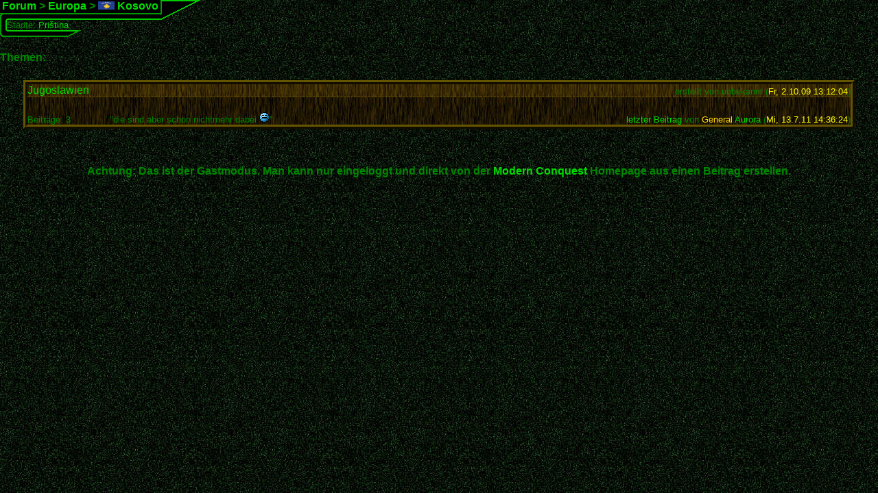

--- FILE ---
content_type: text/html; charset=UTF-8
request_url: https://s1.modernconquest.de/forum.php?country=33&PHPSESSID=3v8advrvggut41s442dfas2srp
body_size: 1084
content:
<head><title>Modern Conquest</title><link rel="stylesheet" type="text/css" href="https://s1.modernconquest.de/standard.css" /><meta http-equiv="content-type" content="text/html; charset=UTF-8" /></head><body class="f"><script type="text/javascript" src="js/tools.js"></script><style type="text/css"> td {padding:0px} </style><table cellspacing="0" style="border-spacing:0px"><tr><th class="nd" height="19" style="background-color:black" nowrap="nowrap"><font size="3"><a href="forum.php?PHPSESSID=3v8advrvggut41s442dfas2srp">Forum</a> &gt; <a href="forum.php?continent=1&PHPSESSID=3v8advrvggut41s442dfas2srp">Europa</a> &gt; <a href="forum.php?country=33&PHPSESSID=3v8advrvggut41s442dfas2srp"><img height="12" src="grafik/flaggen/33.gif" /> Kosovo</a></font></th><td width=60 rowspan="2" style="background-image:url(design/zahn.gif);background-position:bottom;background-repeat:no-repeat"></td></tr><tr><td style="background-image:url(design/kiefer.gif)"><img src="design/kieferl.gif" /></td></tr></table><table cellspacing="0" style="border-spacing:0px"><tr><td width="10" style="background-image:url(design/wurzel.gif)"></td><td>Städte: <a href="forum.php?town=63&PHPSESSID=3v8advrvggut41s442dfas2srp">Priština</a></td></tr><tr><td style="background-image:url(design/wurzellu.gif)"></td><td height="10" style="background-image:url(design/wurzelu.gif)"></td><td><img src="design/wurzelru.gif" /></td></tr></table><h4>Themen:</h4><table width="100%"><tr><td align="center"><table width="95%" cellpadding="0" cellspacing="0" style="border-spacing:0px"><tr></tr></table><table class="ft" cellspacing="0" width="95%" align="center" style="border-spacing:0px"><tr><td nowrap="nowrap"><table cellspacing="0" width="100%" style="border-spacing:0px"><tr valign="bottom"><td class="fh" colspan="2" nowrap="nowrap"><font size="3"><a href="forum.php?forum=106005&PHPSESSID=3v8advrvggut41s442dfas2srp">Jugoslawien</a></font></td><td class="fh" align="right">erstellt von unbekannt (<font class="mt">Fr, 2.10.09 13:12:04</font>)</td></tr><tr class="fc" valign="bottom"><td height="40" width="10%" nowrap="nowrap">Beiträge: 3</td><td width="45%" nowrap="nowrap">&quot;die sind aber schon nichtmehr dabei <img src="grafik/smilies/laff.gif" />&quot;</td><td width="45%" align="right" nowrap="nowrap"><a href="forum.php?forum=106005&amp;jump=0&PHPSESSID=3v8advrvggut41s442dfas2srp#3">letzter Beitrag</a> von <a href="person.php?target=3942&PHPSESSID=3v8advrvggut41s442dfas2srp"><font class="army">General</font> Aurora</a> (<font class="mt">Mi, 13.7.11 14:36:24</font>)</td></tr></table></td></tr></table><table width="95%" cellpadding="0" cellspacing="0" style="border-spacing:0px"><tr></tr></table></td></tr></table><br /><br /><h4 align="center">Achtung: Das ist der Gastmodus. Man kann nur eingeloggt und direkt von der <a href="https://s1.modernconquest.de/">Modern Conquest</a> Homepage aus einen Beitrag erstellen.</h4><script type="text/javascript" src="js/panelcom.js"></script></body>

--- FILE ---
content_type: application/javascript
request_url: https://s1.modernconquest.de/js/panelcom.js
body_size: 744
content:
var PanelCommunicator=
{
	panelWindow:null,

	init:function()
	{
		var panelWindow=this.getPanelWindow(), obj;

		if (panelWindow!=null)
		{
			for (var i=0; i<document.getElementsByTagName('a').length; i++)
			{
				obj=document.getElementsByTagName('a')[i];
				if (obj.href && obj.href.substr(0, 11)!='javascript:')
					this.registerLink(obj);
			}
		}
	},

	registerLink:function(obj)
	{
		Tools.addEvent(obj, 'mouseover', function() { PanelCommunicator.linkMe(obj); });
		Tools.addEvent(obj, 'click', function(e) { PanelCommunicator.openMe(e, obj); });
	},

	getPanelWindow:function()
	{
		var attempts=0, curWindow=window, previousWindow=null, curFrame, obj;

		panelWindow={'frameX':0, 'frameY':0, 'obj':null};
		while (attempts++<10)
		{
			panelWindow.frameX-=curWindow.document.body.scrollLeft;
			panelWindow.frameY-=curWindow.document.body.scrollTop;
			for (var i=0; i<curWindow.document.getElementsByTagName('iframe').length; i++)
			{
				obj=curWindow.document.getElementsByTagName('iframe')[i];
				if (obj.contentWindow==previousWindow)
				{
					panelWindow.frameX+=Tools.offsetLeft(obj);
					panelWindow.frameY+=Tools.offsetTop(obj);
				}
			}
	
			if (curWindow.PanelIndex)
			{
				panelWindow.obj=curWindow;
				return panelWindow;
			}
	
			previousWindow=curWindow;
			if (curWindow.parent && curWindow.parent!=curWindow)
				curWindow=curWindow.parent;
			else
				break;
		}

		return null;
	},

	linkMe:function(obj)
	{
		var panelWindow=this.getPanelWindow(), positions;
		if (panelWindow!=null)
		{
			var positions=
			{
				'frameX':panelWindow.frameX,
				'frameY':panelWindow.frameY,
				'objX':Tools.offsetLeft(obj),
				'objY':Tools.offsetTop(obj),
				'objWidth':obj.offsetWidth,
				'objHeight':obj.offsetHeight
			}
			panelWindow.obj.PanelMenu.open(obj.href, positions);
		}
	},

	openMe:function(e, obj)
	{
		var panelWindow=this.getPanelWindow();
		if (panelWindow!=null)
		{
			if (panelWindow.obj.PanelIndex.openUrl(obj.href)==true)
				Tools.preventDefault(e);
			obj.target='';
			obj.href=panelWindow.obj.PanelIndex.repairUrl(obj.href);
		}
	}
}

PanelCommunicator.init();

--- FILE ---
content_type: application/javascript
request_url: https://s1.modernconquest.de/js/tools.js
body_size: 968
content:
var Tools=
{
	eventFunctions:{},

	cancelBubble:function(e)
	{
		if (!e)
			e=event;
		e.cancelBubble=true;
	},

	addEvent:function(obj, type, func, name)
	{
		if (obj.attachEvent)
			obj.attachEvent('on'+type, func);
		else
			obj.addEventListener(type, func, false);
		if (name!='')
			this.eventFunctions[name]={'obj':obj, 'type':type, 'func':func};
	},

	removeEvent:function(obj, type, func)
	{
		if (obj.detachEvent)
			obj.detachEvent('on'+type, func);
		else
			obj.removeEventListener(type, func, false);
	},

	removeEventByName:function(name)
	{
		if (!this.eventFunctions[name])
			return;
		if (!this.eventFunctions[name].obj)
			return;

		if (this.eventFunctions[name].obj.detachEvent)
			this.eventFunctions[name].obj.detachEvent('on'+this.eventFunctions[name].type, this.eventFunctions[name].func);
		else
			this.eventFunctions[name].obj.removeEventListener(this.eventFunctions[name].type, this.eventFunctions[name].func, false);
		this.eventFunctions[name]=null;
	},

	eventX:function(e)
	{
		return (e.clientX ? e.clientX : e.pageX);
	},

	eventY:function(e)
	{
		return (e.clientY ? e.clientY : e.pageY);
	},

	preventDefault:function(e)
	{
		if (e.preventDefault)
			e.preventDefault();
		e.returnValue=false;
	},

	offsetLeft:function(obj)
	{
		if (obj.offsetParent)
			return obj.offsetLeft+this.offsetLeft(obj.offsetParent);
		else
			return obj.offsetLeft;
	},

	offsetTop:function(obj)
	{
		if (obj.offsetParent)
			return obj.offsetTop+this.offsetTop(obj.offsetParent);
		else
			return obj.offsetTop;
	},

	getWindowWidth:function()
	{
		if (window==window.parent && this.isIPod()==true)
			return (window.orientation%180==0 ? 320 : 480);
		return window.innerWidth ? window.innerWidth : document.body.offsetWidth;
	},

	getWindowHeight:function()
	{
		if (window==window.parent && this.isIPod()==true)
			return (window.orientation%180==0 ? 420 : 270);
		return window.innerHeight ? window.innerHeight : document.body.offsetHeight;
	},

	isIPod:function()
	{
		return navigator.userAgent.search(/(iphone|ipod)/i)>0;
	},

	isIE:function()
	{
		return navigator.userAgent.search(/msie/i)>0;
	},

	getInvisibleCursorFile:function()
	{
		return (this.isIE() ? 'grafik/invisiblecursor.ico' : 'grafik/invisiblecursor.gif');
	},

	audio:function()
	{
		return (typeof Audio!='undefined');
	},

	setCookie:function(name, value, duration)
	{
		if (typeof duration!='undefined')
		{
			var expirationDate=new Date();
			expirationDate.setTime(expirationDate.getTime()+duration*1000);
		}
		document.cookie=escape(name)+'='+escape(value)+(typeof duration!='undefined' ? ';expires='+expirationDate.toGMTString() : '');
	},

	getCookie:function(name)
	{
		var i, curName, cookies=document.cookie.split(';');
		for (i=0; i<cookies.length; i++)
	  {
			cookies[i]=cookies[i].replace(/^\s+|\s+$/g, '');
		  curName=cookies[i].substr(0, cookies[i].indexOf('='));
		  if (name==unescape(curName))
		  	return unescape(cookies[i].substr(cookies[i].indexOf('=')+1));
		}
		return null;
	}
}